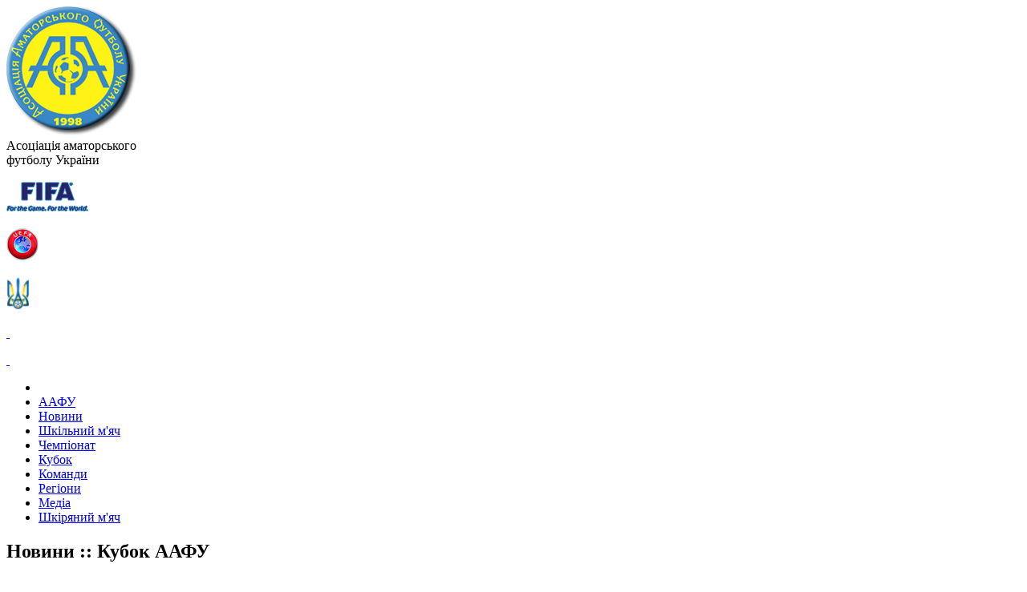

--- FILE ---
content_type: text/html;charset=utf-8
request_url: http://www.aafu.org.ua/news/kubok-aafu/1095
body_size: 4105
content:
<!DOCTYPE html>
<html lang="uk">
<head>
    <meta charset="UTF-8">
    <!--[if lte IE 10]><script>location='/old_ie.html'</script><![endif]-->


    <meta name="description" content="Кубок України. Попередній етап. Перші матчі - Новини ААФУ. Асоціація аматорського футболу України. Офіційний сайт">

    <title>Онлайн-трансляції 18 серпня - Новини | Асоціація аматорського футболу України. Офіційний сайт</title>

    <link rel="stylesheet" href="/public/css/main-1.0.4.min.css">
    

    <meta property="og:type" content="article">
    <meta property="og:title" content="Онлайн-трансляції 18 серпня :: Новини">
    <meta property="og:description" content="Кубок України. Попередній етап. Перші матчі">
    <meta property="og:image" content="http://www.aafu.org.ua/data/images/news/2021/08/20210818_1437314_cover.jpg">
    <meta property="og:image:width" content="240">
    <meta property="og:image:height" content="160">

    <meta name="twitter:card" content="summary">
    <meta name="twitter:site" content="@demian14111">

    <meta name="twitter:title" content="Онлайн-трансляції 18 серпня :: Новини">
    <meta name="twitter:description" content="Кубок України. Попередній етап. Перші матчі">
    <meta name="twitter:image" content="http://www.aafu.org.ua/data/images/news/2021/08/20210818_1437314_cover.jpg">
</head>

<body>
    <div class="main-wrapper">
        <header class="main-header flexbox relative">
    <div class="main-logo">
        <a href="/" title="Перейти на головну">
            <img src="/data/images/head_links/main-logo.png" alt="Асоціація аматорського футболу України">
        </a>
    </div>

    <div class="header-title flexbox column">
        <div class="title noselect">Асоціація аматорського<br>футболу України</div>
        <div class="header-links">
          <p><a href="//www.fifa.com" rel="noopener nofollow" target="_blank"><img alt="FIFA" src="/data/images/head_links/fifa.png"></a></p><p><a href="//www.uefa.com" rel="noopener nofollow" target="_blank"><img alt="UEFA" src="/data/images/head_links/uefa.png"></a></p><p><a href="//uaf.ua" rel="noopener nofollow" target="_blank"><img alt="УАФ" height="42" src="/data/images/head_links/logo_uaf.png" width="29"></a></p>        </div>
    </div>

    <div class="subscribe-links absolute">
      <p><a class="subscribe facebook" href="//www.facebook.com/aafu.org.ua" rel="noopener nofollow" target="_blank">&nbsp;</a></p><p><a class="subscribe youtube" href="//www.youtube.com/channel/UCPjEI04Vvcr3U2Ib62tUarA" rel="noopener nofollow" target="_blank">&nbsp;</a></p>    </div>
</header>

<div class="nav-header-wrapper flexbox noselect">
    <nav class="nav-header">

        <ul class="nav-list flexbox">
            <li class="flexbox align-items-center">
                <a href="/" class="gohome "></a>
            </li>

               <li>
                   <a href="/aafu" >
   ААФУ</a>
              </li>
               <li>
                   <a href="/news" >
   Новини</a>
              </li>
               <li>
                   <a href="/shkilnyi-miach" >
   Шкільний м&#039;яч</a>
              </li>
               <li>
                   <a href="/championship" >
   Чемпіонат</a>
              </li>
               <li>
                   <a href="/cup" >
   Кубок</a>
              </li>
               <li>
                   <a href="/teams" >
   Команди</a>
              </li>
               <li>
                   <a href="/regions" >
   Регіони</a>
              </li>
               <li>
                   <a href="/videos" >
   Медіа</a>
              </li>
               <li>
                   <a href="/shball/history" >
   Шкіряний м&#039;яч</a>
              </li>
 
        </ul>

    </nav>
    <div class="datetime-now" id="datetime-now"></div>
</div>

<div class="banners-region-top">
  </div>

            <div class="main-content-wrapper flexbox">
                <main class="main-content">
                <article class="news-one">
    <header>
        <div class="bg-header">
            <h2>Новини :: Кубок ААФУ</h2>
        </div>
        <div class="blockhead-info flexbox">
            <div>
                <time class="datetime-publish" datetime="2021-08-18 14:36:50">18.08.2021, 14:36</time>
                <a class="news-category separator" href="/news/kubok-aafu">Кубок ААФУ</a>
            </div>

            <div class="print-wrapper">
    <span class="print-preview" id="print-preview">Друкувати</span>
</div>
        </div>
        <h1 class="header-h1">Онлайн-трансляції 18 серпня</h1>
    </header>
    <div class="padding-wrap clearfix">
        <figure class="image-left">
            <img src="/data/images/news/2021/08/20210818_1437314_cover.jpg" alt="Онлайн-трансляції 18 серпня">
        </figure>
        <figure class="image-center"><iframe allowfullscreen="" height="338" src="//www.youtube.com/embed/IIuh_gHxSpQ?rel=0" width="600"></iframe>
<figcaption>17.00. Зірка (Кропивницький) - Ронін (Лісне)</figcaption>
</figure>

<figure class="image-center"><iframe allowfullscreen="" height="338" src="//www.youtube.com/embed/Vp8Q15aC1YM?rel=0" width="600"></iframe>

<figcaption>17.00. ФК Миколаїв - Гарда (Калуш)</figcaption>
</figure>

<figure class="image-center"><iframe allowfullscreen="" height="338" src="//www.youtube.com/embed/GjzX3pReSXA?rel=0" width="600"></iframe>

<figcaption>18.00. Полісся (Ставки) - Олімпійський коледж ім. І. Піддубного (Київ)</figcaption>
</figure>

<figure class="image-center"><iframe allowfullscreen="" height="338" src="//www.youtube.com/embed/PfRDphzzseM?rel=0" width="600"></iframe>

<figcaption>18.00. ФК Куликів &ndash; Луцьксантехмонтаж №536 (Луцьк)</figcaption>
</figure>
    </div>
</article>
            </main>

            <div class="sidebar ">
                                <form class="flexbox" action="/search" name="main-search" method="GET">
    <input type="search" name="query" maxlength="50" placeholder="Пошук на сайті...">
    <button type="submit" title="Знайти">
        <span></span>
    </button>
</form>

    <section>
    <header class="bg-header">
        <h3>Дивитися також</h3>
    </header>
    <ul class="view-also">
            <li>
            <time class="datetime-publish block" datetime="2026-01-23 23:00:36">23.01.2026, 23:00</time>
            <a href="/news/chempionat-aafu/1502" class="flexbox">
                <div class="image">
                  <img data-lazyload="/data/images/news/2026/01/20260123_2300367_cover.jpg" alt="ФК Рокита: лідерство в дебютному сезоні, Ярмаш, Сапай і нові імена, трофейний успіх на Полтавщині"  >
<noscript>
    <img src="/data/images/news/2026/01/20260123_2300367_cover.jpg" alt="ФК Рокита: лідерство в дебютному сезоні, Ярмаш, Сапай і нові імена, трофейний успіх на Полтавщині"  >
</noscript>
                </div>
                <p class="title">ФК Рокита: лідерство в дебютному сезоні, Ярмаш, Сапай і нові імена, трофейний...</p>
            </a>
        </li>
            <li>
            <time class="datetime-publish block" datetime="2026-01-12 17:37:05">12.01.2026, 17:37</time>
            <a href="/news/chempionat-aafu/1501" class="flexbox">
                <div class="image">
                  <img data-lazyload="/data/images/news/2026/01/20260112_1737056_cover.jpg" alt="Манія порівняння бомбардирів і асистентів: хто найкращий в УПЛ, ПФЛ та ААФУ та в чому аматори випереджають професіоналів"  >
<noscript>
    <img src="/data/images/news/2026/01/20260112_1737056_cover.jpg" alt="Манія порівняння бомбардирів і асистентів: хто найкращий в УПЛ, ПФЛ та ААФУ та в чому аматори випереджають професіоналів"  >
</noscript>
                </div>
                <p class="title">Манія порівняння бомбардирів і асистентів: хто найкращий в УПЛ, ПФЛ та...</p>
            </a>
        </li>
            <li>
            <time class="datetime-publish block" datetime="2026-01-04 10:08:41">04.01.2026, 10:08</time>
            <a href="/news/turniry/1500" class="flexbox">
                <div class="image">
                  <img data-lazyload="/data/images/news/2026/01/20260104_1008417_cover.jpg" alt="Івано-Франківщина футбольна в 2025 році: «Благо-Юність» знову здобула і золоті медалі, і кубок"  >
<noscript>
    <img src="/data/images/news/2026/01/20260104_1008417_cover.jpg" alt="Івано-Франківщина футбольна в 2025 році: «Благо-Юність» знову здобула і золоті медалі, і кубок"  >
</noscript>
                </div>
                <p class="title">Івано-Франківщина футбольна в 2025 році: «Благо-Юність» знову здобула і...</p>
            </a>
        </li>
            <li>
            <time class="datetime-publish block" datetime="2025-12-31 00:00:00">31.12.2025, 00:00</time>
            <a href="/news/pryvitannya/1499" class="flexbox">
                <div class="image">
                  <img data-lazyload="/data/images/news/2025/12/20251230_2327346_cover.jpg" alt="Вітаємо з Новим 2026 роком!"  >
<noscript>
    <img src="/data/images/news/2025/12/20251230_2327346_cover.jpg" alt="Вітаємо з Новим 2026 роком!"  >
</noscript>
                </div>
                <p class="title">Вітаємо з Новим 2026 роком!</p>
            </a>
        </li>
            <li>
            <time class="datetime-publish block" datetime="2025-11-23 09:21:12">23.11.2025, 09:21</time>
            <a href="/news/chempionat-aafu/1498" class="flexbox">
                <div class="image">
                  <img data-lazyload="/data/images/news/2025/11/20251123_0921122_cover.jpg" alt="Символічна збірна півріччя ААФУ – 33 найкращих сезону 2025/26"  >
<noscript>
    <img src="/data/images/news/2025/11/20251123_0921122_cover.jpg" alt="Символічна збірна півріччя ААФУ – 33 найкращих сезону 2025/26"  >
</noscript>
                </div>
                <p class="title">Символічна збірна півріччя ААФУ – 33 найкращих сезону 2025/26</p>
            </a>
        </li>
            <li>
            <time class="datetime-publish block" datetime="2025-11-16 15:04:34">16.11.2025, 15:04</time>
            <a href="/news/chempionat-aafu/1497" class="flexbox">
                <div class="image">
                  <img data-lazyload="/data/images/news/2025/11/20251116_1504345_cover.jpg" alt="ААФУ: огляд заключних матчів 2025 року"  >
<noscript>
    <img src="/data/images/news/2025/11/20251116_1504345_cover.jpg" alt="ААФУ: огляд заключних матчів 2025 року"  >
</noscript>
                </div>
                <p class="title">ААФУ: огляд заключних матчів 2025 року</p>
            </a>
        </li>
            <li>
            <time class="datetime-publish block" datetime="2025-11-12 09:13:52">12.11.2025, 09:13</time>
            <a href="/news/chempionat-aafu/1496" class="flexbox">
                <div class="image">
                  <img data-lazyload="/data/images/news/2025/11/20251112_0913529_cover.jpg" alt="ААФУ: 3, 6, 7 голів... Хто більше? Огляд 10-го туру Чемпіонату України з футболу серед аматорських команд під егідою ААФУ сезону 2025/26"  >
<noscript>
    <img src="/data/images/news/2025/11/20251112_0913529_cover.jpg" alt="ААФУ: 3, 6, 7 голів... Хто більше? Огляд 10-го туру Чемпіонату України з футболу серед аматорських команд під егідою ААФУ сезону 2025/26"  >
</noscript>
                </div>
                <p class="title">ААФУ: 3, 6, 7 голів... Хто більше? Огляд 10-го туру Чемпіонату України...</p>
            </a>
        </li>
    </ul>
</section>

                
                                        </div>
        </div>

        <footer class="main-footer">
    <aside class="partners" role="complementary">
      <p class="partner"><a href="//milkalliance.com.ua" rel="noopener nofollow" target="_blank"><img alt="Молочний Альянс" src="/data/images/sponsors/mol_aliance.jpg"><span>Генеральний спонсор</span></a></p><p class="partner"><img alt="shb_logos-01" height="101" src="/data/files/documents/shball/2021-2025/20211101_1206355.png" width="101"></p>    </aside>

    <nav class="nav-footer flexbox">
        <ul class="nav-list flexbox">
             <li>
                  <a href="/aafu" >
  ААФУ</a>
            </li>
             <li>
                  <a href="/news" >
  Новини</a>
            </li>
             <li>
                  <a href="/shkilnyi-miach" >
  Шкільний м&#039;яч</a>
            </li>
             <li>
                  <a href="/championship" >
  Чемпіонат</a>
            </li>
             <li>
                  <a href="/cup" >
  Кубок</a>
            </li>
             <li>
                  <a href="/teams" >
  Команди</a>
            </li>
             <li>
                  <a href="/regions" >
  Регіони</a>
            </li>
             <li>
                  <a href="/videos" >
  Медіа</a>
            </li>
             <li>
                  <a href="/shball/history" >
  Шкіряний м&#039;яч</a>
            </li>
         </ul>
    </nav>

    <div class="copyrights">
        <div class="cr-text">
            <p>
              <a href="/"><b>Асоціація аматорського футболу України</b></a> &copy;
              1998-<span id="currentYear"></span>
            </p>
            <p>м.Київ, пров. Лабораторний, 7а. Будинок футболу, к. 214, телефон (044) 521-0556, факс (044) 521-0624</p>
        </div>
        <div class="counters">
          <!-- I.UA counter -->
          <a href="/web/20161221190720/http://www.i.ua/" target="_blank" onclick="this.href='//i.ua/r.php?202342';" title="Rated by I.UA">
            <script>
            iS='http'+(window.location.protocol=='https:'?'s':'')+
            '://r.i.ua/s?u202342&p4&n'+Math.random();
            iD=document;if(!iD.cookie)iD.cookie="b=b; path=/";if(iD.cookie)iS+='&c1';
            iS+='&d'+(screen.colorDepth?screen.colorDepth:screen.pixelDepth)
            +"&w"+screen.width+'&h'+screen.height;
            iT=iR=iD.referrer.replace(iP=/^[a-z]*:\/\//,'');iH=window.location.href.replace(iP,'');
            ((iI=iT.indexOf('/'))!=-1)?(iT=iT.substring(0,iI)):(iI=iT.length);
            if(iT!=iH.substring(0,iI))iS+='&f'+escape(iR);
            iS+='&r'+escape(iH);
            iD.write('<img src="'+iS+'" border="0" width="88" height="31">');
            </script>
          </a><!-- End of I.UA counter -->
        </div>
    </div>
</footer>
    </div>
    <div id="goto-up">
        <div title="Наверх"></div>
    </div>
    <script src="/public/js/jquery.min.js"></script>
    <script src="/public/js/main-1.0.2.min.js"></script>
    </body>
</html>
